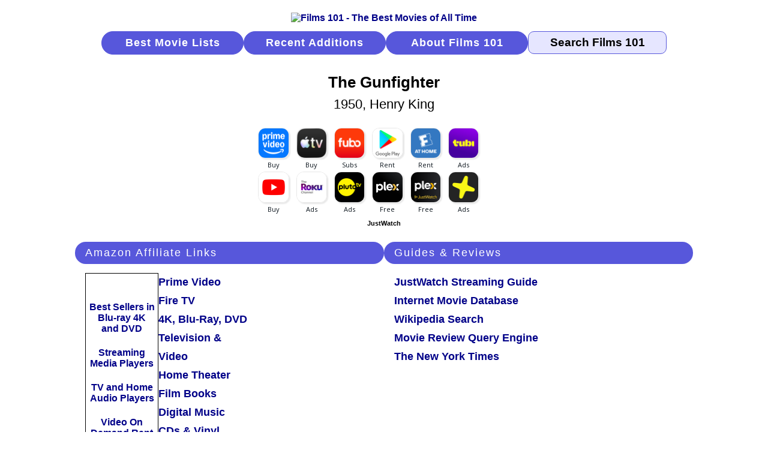

--- FILE ---
content_type: text/html
request_url: https://www.films101.com/11149.htm
body_size: 4256
content:
<!DOCTYPE HTML PUBLIC "-//W3C//DTD HTML 4.01 Transitional//EN" "http://www.w3.org/TR/html4/loose.dtd">
<html lang="en"><head>
<!-- Google tag (gtag.js) -->
<script async src="https://www.googletagmanager.com/gtag/js?id=G-LPDE3B83HW"></script>
<script>
  window.dataLayer = window.dataLayer || [];
  function gtag(){dataLayer.push(arguments);}
  gtag('js', new Date());

  gtag('config', 'G-LPDE3B83HW');
</script>
<meta http-equiv="content-type" content="text/html; charset=windows-1252">
<meta http-equiv="Pragma" content="no-cache">
<meta http-equiv="Cache-Control" content="no-cache">
<meta http-equiv="Expires" content="-1">
<meta name="Copyright" content="Copyright 2006-2026 Films101.com All Rights Reserved">
<meta name="viewport" content="width=device-width, initial-scale=1.0">
<link rel="stylesheet" href="m_f101.css" type="text/css">
<meta name="Description" content="The Gunfighter (1950), directed by Henry King, starring Gregory Peck, Helen Westcott, Millard Mitchell, Jean Parker">
<meta name="ZOOMPAGEBOOST" content="-2">
<meta name="ZOOMWORDS" content="Henry King, Gregory Peck, Helen Westcott, Millard Mitchell, Jean Parker">
<title>The Gunfighter (1950, Henry King)</title>
<style type="text/css">
<!--
h1 {color: #000000; font-size:1.6rem; font-family: arial, helvetica, sans-serif; font-weight: bold; text-align: center; padding-bottom:17px; }
-->
</style>
</head>
<body>
<!--ZOOMSTOP-->
<div class="m-gbl-page">
  <div class="m-nav">
    <div class="m-nav-logo"><a href="index.htm"><img src="images/logobr05.gif" width="207" height="65" border="0" alt="Films 101 - The Best Movies of All Time"></a></div>
      <a href="best-movies-of-all-time-find-movies-to-watch-right-now.htm" class="m-nav-butt">Best Movie Lists</a>
      <a href="new-movie-additions-by-date.htm" class="m-nav-butt">Recent Additions</a>
      <a href="about-films101-movie-database.htm" class="m-nav-butt">About Films 101</a>
      <form class="m-nav-zoom" method="GET" action="search.php4"><input type="text" name="zoom_query" class="m-nav-srch-txt" value="Search Films 101" onfocus="this.value=''"></form>
  </div>
<!--ZOOMRESTART-->
  <div class="m-ttl-head">
  <div class="m-ttl-hdr"><h1>The Gunfighter</h1><div class="m-ttl-title-year-dir">1950, Henry King</div></div>
<!--ZOOMSTOP-->
<div class="m-ttl-jww"><div class="m-ttl-jww-icons">
<div data-jw-widget
data-api-key="F2ThmJnxgLqcrMW8clv1Zk23KzEvVSzm"
data-object-type="movie"
data-id="tt0042531"
data-id-type="imdb"
data-theme="light">
</div></div></div>
<div class="m-ttl-jwt">
<a style="display:flex; font-size: 11px; font-family: sans-serif; color: black;
text-decoration: none; align-items:center;"
target="_blank" data-original="https://www.justwatch.com"
href="https://www.justwatch.com/us/">
JustWatch
</a>
</div></div>
  <div class="m-ttl-intro">
    <div class="m-ttl-amzban-read">
      <div class="m-ttl-amz-affil">
      <div class="m-ttl-sec-hdr">Amazon Affiliate Links</div>
      <div class="m-ttl-amz">
        <div class="m-ttl-amzban">
          <div class="m-ttl-amz-ads"><a rel=”nofollow” href="https://www.amazon.com/b?_encoding=UTF8&tag=films101-20&linkCode=ur2&linkId=45cac449e4e60bb63ed84dd1fedf1946&camp=1789&creative=9325&node=130">
Best Sellers in Blu-ray 4K and DVD</a></div>
          <div class="m-ttl-amz-ads"><a rel=”nofollow” href="https://www.amazon.com/s?rh=n%3A172282%2Cn%3A1266092011%2Cn%3A13447451&dc=&qid=1749394124&rnid=1266092011&linkCode=ll2&tag=films101-20&linkId=e6c0ac4ed65989777a9c20f834b146fd&language=en_US&ref_=as_li_ss_tl">
Streaming Media Players</a></div>
          <div class="m-ttl-amz-ads"><a rel=”nofollow” href="https://www.amazon.com/b?_encoding=UTF8&tag=films101-20&linkCode=ur2&linkId=035445c7f19ed8a019c7dd37a3c69895&camp=1789&creative=9325&node=1266092011">
TV and Home Audio Players</a></div>
          <div class="m-ttl-amz-ads"><a rel=”nofollow” href="https://www.amazon.com/b?_encoding=UTF8&tag=films101-20&linkCode=ur2&linkId=56b273f8a48dfacfe71ee8e67355df82&camp=1789&creative=9325&node=16386761">
Video On Demand Rent or Buy</a></div></div>
        <div class="m-ttl-amz-links">
          <div class="m-ttl-amz-read"><a rel=”nofollow”  href="https://www.amazon.com/gp/video/storefront?&linkCode=ll2&tag=films101-20&linkId=e89598f9489a9f627b81be2ef3f629c3&language=en_US&ref_=as_li_ss_tl">Prime Video</a></div>
          <div class="m-ttl-amz-read"><a rel=”nofollow”  href="https://www.amazon.com/gp/browse.html?node=8521791011&linkCode=ll2&tag=films101-20&linkId=f1d1f004d0a2ae9cf45e118a199bd893&language=en_US&ref_=as_li_ss_tl">Fire TV</a></div>
          <div class="m-ttl-amz-read"><a rel=”nofollow”  href="https://www.amazon.com/gp/new-releases/movies-tv?&linkCode=ll2&tag=films101-20&linkId=a8230b16cfa3465d2db592a452b92df4&language=en_US&ref_=as_li_ss_tl">4K, Blu-Ray, DVD</a></div>
          <div class="m-ttl-amz-read"><a rel=”nofollow”  href="https://www.amazon.com/gp/browse.html?node=1266092011&linkCode=ll2&tag=films101-20&linkId=ba33776e443feb5cf88f0a0c043552e7&language=en_US&ref_=as_li_ss_tl">Television &amp; Video</a></div>
          <div class="m-ttl-amz-read"><a rel=”nofollow”  href="https://www.amazon.com/gp/browse.html?node=667846011&linkCode=ll2&tag=films101-20&linkId=6943275025693855157f1aa06129b8d0&language=en_US&ref_=as_li_ss_tl">Home Theater</a></div>
          <div class="m-ttl-amz-read"><a rel=”nofollow”  href="https://www.amazon.com/s?k=Film+Books&i=stripbooks&crid=3J2JWOKAFODMU&sprefix=film+books%2Cstripbooks%2C100&linkCode=ll2&tag=films101-20&linkId=6d7db4d74064d8344532841548423879&language=en_US&ref_=as_li_ss_tl">Film Books</a></div>
          <div class="m-ttl-amz-read"><a rel=”nofollow”  href="https://www.amazon.com/gp/browse.html?node=163856011&linkCode=ll2&tag=films101-20&linkId=8924a10a51eb461955fd2c8791a9de57&language=en_US&ref_=as_li_ss_tl">Digital Music</a></div>
          <div class="m-ttl-amz-read"><a rel=”nofollow”  href="https://www.amazon.com/gp/browse.html?node=5174&linkCode=ll2&tag=films101-20&linkId=3a12200f7d45b8e9364b45dd8861669e&language=en_US&ref_=as_li_ss_tl">CDs &amp; Vinyl</a></div>
          <div class="m-ttl-amz-read"><a rel=”nofollow”  href="https://www.amazon.com/gp/browse.html?node=5088769011&linkCode=ll2&tag=films101-20&linkId=a8824921d1c5d6b5e49afe61fe278507&language=en_US&ref_=as_li_ss_tl">Movie Collectibles</a></div>
        </div>
      </div>
      </div>
    </div>
    <div class="m-ttl-guides">
      <div class="m-ttl-sec-hdr">Guides &amp; Reviews</div>
      <div class="m-ttl-guides-cont">
        <div class="m-ttl-guides-sources">
        <div class="m-ttl-guides-name"><a rel="external" href="https://www.justwatch.com/us/search?q=The%20Gunfighter&aq=f&oq=&aqi=">JustWatch Streaming Guide</a></div>
        <div class="m-ttl-guides-name"><a rel="external" href="https://www.imdb.com/title/tt0042531/">Internet Movie Database</a></div>
        <div class="m-ttl-guides-name"><a rel="external" href="https://en.wikipedia.org/w/index.php?fulltext=1&search=The+Gunfighter&title=Special%3ASearch&ns0=1">Wikipedia Search</a></div>
        <div class="m-ttl-guides-name"><a rel="external" href="https://www.mrqe.com/search?q=The%20Gunfighter">Movie Review Query Engine</a></div>
        <div class="m-ttl-guides-name"><a rel="external" href="https://archive.nytimes.com/www.nytimes.com/ref/movies/1000bestpref.html">The New York Times</a></div>
        </div>
      </div>
    </div>
    <div class="m-ttl-ban-1"><a href="https://track.flexlinkspro.com/g.ashx?foid=156074.12730.1349695&trid=1272664.159252&foc=16&fot=9999&fos=5" rel="nofollow" target="_blank" alt="300x250_top-of-lung-singing (1)" title="300x250_top-of-lung-singing (1)" ><img border="0" src="http://a.impactradius-go.com/display-ad/12730-1349695" style="max-width: 100%;" /></a><img src="https://track.flexlinkspro.com/i.ashx?foid=156074.12730.1349695&trid=1272664.159252&foc=16&fot=9999&fos=5" border="0" width="0" height="0" style="opacity: 0;"/>
Advertisement</div>
    <div class="m-ttl-ban-2"><a href="https://www.jdoqocy.com/click-2047898-13364980" target="_top"> <img src="https://www.tqlkg.com/image-2047898-13364980" width="300" height="250" alt="Shop Climbing Equipment at US Outdoor.com" border="0"/></a>
Advertisement</div>
  </div>
  <div class="m-ttl-detail-grp">
    <div class="m-ttl-details">
      <div class="m-ttl-sec-hdr">Film Details</div>
      <div class="m-ttl-detailrow"><div class="m-ttl-detailname">Rating</div><div class="m-ttl-detailinfo"><img class="strttl" src="images/lg4o5.gif" alt="# 1192  The Gunfighter (1950, Henry King)"></div></div>
      <div class="m-ttl-detailrow"><div class="m-ttl-detailname">Rank</div><div class="m-ttl-detailinfo">1192</div></div>
      <div class="m-ttl-detailrow"><div class="m-ttl-detailname">Released</div><div class="m-ttl-detailinfo"><a href="best-movies-of-1950-by-rank.htm">1950</a></div></div>
<!--ZOOMRESTART-->
      <div class="m-ttl-detailrow"><div class="m-ttl-detailname">Director</div><div class="m-ttl-detailinfo">Henry King</div></div>
      <div class="m-ttl-detailrow"><div class="m-ttl-detailname">Starring</div><div class="m-ttl-detailinfo">Gregory Peck, Helen Westcott, Millard Mitchell, Jean Parker</div></div>
<!--ZOOMSTOP-->
      <div class="m-ttl-detailrow"><div class="m-ttl-detailname">Country</div><div class="m-ttl-detailinfo">USA</div></div>
      <div class="m-ttl-detailrow"><div class="m-ttl-detailname">Genres</div><div class="m-ttl-detailinfo">Western / Drama</div></div>
      <div class="m-ttl-detailrow"><div class="m-ttl-detailname">Language</div><div class="m-ttl-detailinfo">English</div></div>
      <div class="m-ttl-detailrow"><div class="m-ttl-detailname">Color</div><div class="m-ttl-detailinfo"><a href="best-black-and-white-films-by-rank.htm">B&amp;W</a></div></div>
      <div class="m-ttl-detailrow"><div class="m-ttl-detailname">More</div><div class="m-ttl-detailinfo"><a rel="nofollow" href="https://www.amazon.com/gp/product/B08CWG65CC/ref=as_li_tf_tl?ie=UTF8&camp=1789&creative=9325&creativeASIN=B08CWG65CC&linkCode=as2&tag=films101-20">Amazon.com&nbsp; Reviews, cast, technical info, trivia &nbsp;(Affiliate Link)</a><img src="https://ir-na.amazon-adsystem.com/e/ir?t=films101-20&l=as2&o=1&a=B08CWG65CC" width="1" height="1" border="0" style="border:none !important; margin:0px !important;" /></div></div>
    </div>
    <div class="m-ttl-ban-1"><a href="https://track.flexlinkspro.com/g.ashx?foid=156074.10298.1330751&trid=1272664.246&foc=16&fot=9999&fos=5" rel="nofollow" target="_blank" alt="Summer Season Deals 300x250" title="Summer Season Deals 300x250" ><img border="0" src="http://a.impactradius-go.com/display-ad/10298-1330751" style="max-width: 100%;" /></a><img src="https://track.flexlinkspro.com/i.ashx?foid=156074.10298.1330751&trid=1272664.246&foc=16&fot=9999&fos=5" border="0" width="0" height="0" style="opacity: 0;"/>
Advertisement</div>
    <div class="m-ttl-ban-2"><a href="https://track.flexlinkspro.com/g.ashx?foid=156074.7915.887002&trid=1272664.199305&foc=16&fot=9999&fos=5" rel="nofollow" target="_blank" alt="Mint Mobile Unlimited Data Burst" title="Mint Mobile Unlimited Data Burst" ><img border="0" src="http://a.impactradius-go.com/display-ad/7915-887002" style="max-width: 100%;" /></a><img src="https://track.flexlinkspro.com/i.ashx?foid=156074.7915.887002&trid=1272664.199305&foc=16&fot=9999&fos=5" border="0" width="0" height="0" style="opacity: 0;"/>
Advertisement</div>
  </div>
  <div class="m-ttl-source-grp">
    <div class="m-ttl-sources">
      <div class="m-ttl-sec-hdr">Recommended By</div>
      <div class="m-ttl-sources-src"><a href="afi-100-greatest-american-movies-of-all-time-1998.htm">AFI 100 Greatest American Movies of All Time 1998</a>&nbsp; - &nbsp;Nominee (400 total)</div>
      <div class="m-ttl-sources-src">AFI Desk Reference : Notable Films&nbsp; - &nbsp;1950<span class="m-ttl-sources-azlink"><a href="http://www.amazon.com/gp/product/0789489341?ie=UTF8&tag=films101-20&linkCode=as2&camp=1789&creative=9325&creativeASIN=0789489341">Book (Affiliate Link)</a><img src="http://www.assoc-amazon.com/e/ir?t=films101-20&l=as2&o=1&a=0789489341" width="1" height="1" border="0" alt="" style="border:none !important; margin:0px !important;" /></span></div>
      <div class="m-ttl-sources-src">Halliwell's Top 1000&nbsp; - &nbsp;#899<span class="m-ttl-sources-azlink"><a href="http://www.amazon.com/gp/product/0007181655?ie=UTF8&tag=films101-20&linkCode=as2&camp=1789&creative=9325&creativeASIN=0007181655">Book (Affiliate Link)</a><img src="http://www.assoc-amazon.com/e/ir?t=films101-20&l=as2&o=1&a=0007181655" width="1" height="1" border="0" alt="" style="border:none !important; margin:0px !important;" /></span></div>
      <div class="m-ttl-sources-src">Leonard Maltin : LeonardMaltin.com<span class="m-ttl-sources-review"><a rel="external" href="https://leonardmaltin.com/">Website</a></span></div>
      <div class="m-ttl-sources-src">Leonard Maltin : Movie Guides&nbsp; - &nbsp;<img src="images/3ho4.gif" width="52" height="11" border="0" alt=""><span class="m-ttl-sources-azlink"><a href="http://www.amazon.com/gp/product/0525536191?ie=UTF8&tag=films101-20&linkCode=as2&camp=1789&creative=9325&creativeASIN=0525536191">Book (Affiliate Link)</a><img src="http://www.assoc-amazon.com/e/ir?t=films101-20&l=as2&o=1&a=0525536191" width="1" height="1" border="0" alt="" style="border:none !important; margin:0px !important;" /></span></div>
      <div class="m-ttl-sources-src">The New York Times Guide to the Best 1,000 Movies...<span class="m-ttl-sources-review"><a rel="external" href="https://archive.nytimes.com/www.nytimes.com/ref/movies/1000bestpref.html">Review &nbsp;<img src="images/review.gif" width="18" height="14" border="0" alt="Read more about The Gunfighter"></a></span><span class="m-ttl-sources-azlink"><a href="http://www.amazon.com/gp/product/0312326114?ie=UTF8&tag=films101-20&linkCode=as2&camp=1789&creative=9325&creativeASIN=0312326114">Book (Affiliate Link)</a><img src="http://www.assoc-amazon.com/e/ir?t=films101-20&l=as2&o=1&a=0312326114" width="1" height="1" border="0" alt="" style="border:none !important; margin:0px !important;" /></span></div>
      <div class="m-ttl-sources-src">Jonathan Rosenbaum : 1000 Essential Films<span class="m-ttl-sources-azlink"><a href="http://www.amazon.com/gp/product/0801878403?ie=UTF8&tag=films101-20&linkCode=as2&camp=1789&creative=9325&creativeASIN=0801878403">Book (Affiliate Link)</a><img src="http://www.assoc-amazon.com/e/ir?t=films101-20&l=as2&o=1&a=0801878403" width="1" height="1" border="0" alt="" style="border:none !important; margin:0px !important;" /></span></div>
      <div class="m-ttl-sources-src">TV Guide Film &amp; Video Companion 2006&nbsp; - &nbsp;<img src="images/4o5.gif" width="65" height="11" border="0" alt=""></div>
    </div>
  </div>
  <div class="m-footer">
    <div class="m-ftr-about"><a href="about-films101-movie-database.htm">About Films 101</a></div>
    <div class="m-ftr-copyright">Copyright &copy; 2006-2026 Films101.com<br>All Rights Reserved</div>
    <div class="m-ftr-privacy"><a href="films101-privacy-policy.htm">Privacy Policy</a></div>
  </div>
</div>
<script type="text/javascript" src="https://wms-na.amazon-adsystem.com/20070822/US/js/link-enhancer-common.js?tag=films101-20">
</script>
<noscript>
    <img src="https://wms-na.amazon-adsystem.com/20070822/US/img/noscript.gif?tag=films101-20" alt="" />
</noscript>
<script async src="https://widget.justwatch.com/justwatch_widget.js"></script>
<!--ZOOMRESTART-->
<!-- WiredMinds eMetrics tracking with Enterprise Edition V5.4 START -->
<script type='text/javascript' src='https://count.carrierzone.com/app/count_server/count.js'></script>
<script type='text/javascript'><!--
wm_custnum='cea2bf34adcd9761';
wm_page_name='11149.htm';
wm_group_name='/services/webpages/f/i/films101.com/public';
wm_campaign_key='campaign_id';
wm_track_alt='';
wiredminds.count();
// -->
</script>
<!-- WiredMinds eMetrics tracking with Enterprise Edition V5.4 END -->
</body></html>
 